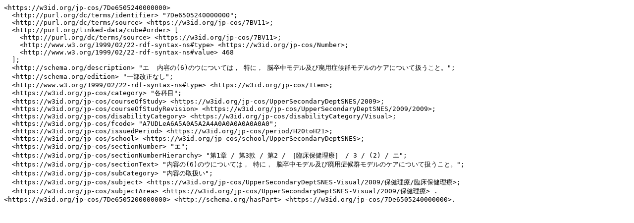

--- FILE ---
content_type: text/turtle; charset=utf-8
request_url: https://jp-cos.github.io/7De/6505240000000.ttl
body_size: 1830
content:
<https://w3id.org/jp-cos/7De6505240000000>
  <http://purl.org/dc/terms/identifier> "7De6505240000000";
  <http://purl.org/dc/terms/source> <https://w3id.org/jp-cos/7BV11>;
  <http://purl.org/linked-data/cube#order> [
    <http://purl.org/dc/terms/source> <https://w3id.org/jp-cos/7BV11>;
    <http://www.w3.org/1999/02/22-rdf-syntax-ns#type> <https://w3id.org/jp-cos/Number>;
    <http://www.w3.org/1999/02/22-rdf-syntax-ns#value> 468
  ];
  <http://schema.org/description> "エ  内容の(6)のウについては， 特に， 脳卒中モデル及び廃用症候群モデルのケアについて扱うこと。";
  <http://schema.org/edition> "一部改正なし";
  <http://www.w3.org/1999/02/22-rdf-syntax-ns#type> <https://w3id.org/jp-cos/Item>;
  <https://w3id.org/jp-cos/category> "各科目";
  <https://w3id.org/jp-cos/courseOfStudy> <https://w3id.org/jp-cos/UpperSecondaryDeptSNES/2009>;
  <https://w3id.org/jp-cos/courseOfStudyRevision> <https://w3id.org/jp-cos/UpperSecondaryDeptSNES/2009/2009>;
  <https://w3id.org/jp-cos/disabilityCategory> <https://w3id.org/jp-cos/disabilityCategory/Visual>;
  <https://w3id.org/jp-cos/fcode> "A7UDLeA6A5A0A5A2A4A0A0A0A0A0A0A0";
  <https://w3id.org/jp-cos/issuedPeriod> <https://w3id.org/jp-cos/period/H20toH21>;
  <https://w3id.org/jp-cos/school> <https://w3id.org/jp-cos/school/UpperSecondaryDeptSNES>;
  <https://w3id.org/jp-cos/sectionNumber> "エ";
  <https://w3id.org/jp-cos/sectionNumberHierarchy> "第1章 / 第3款 / 第2 / ［臨床保健理療］ / 3 / (2) / エ";
  <https://w3id.org/jp-cos/sectionText> "内容の(6)のウについては， 特に， 脳卒中モデル及び廃用症候群モデルのケアについて扱うこと。";
  <https://w3id.org/jp-cos/subCategory> "内容の取扱い";
  <https://w3id.org/jp-cos/subject> <https://w3id.org/jp-cos/UpperSecondaryDeptSNES-Visual/2009/保健理療/臨床保健理療>;
  <https://w3id.org/jp-cos/subjectArea> <https://w3id.org/jp-cos/UpperSecondaryDeptSNES-Visual/2009/保健理療> .
<https://w3id.org/jp-cos/7De6505200000000> <http://schema.org/hasPart> <https://w3id.org/jp-cos/7De6505240000000>.
